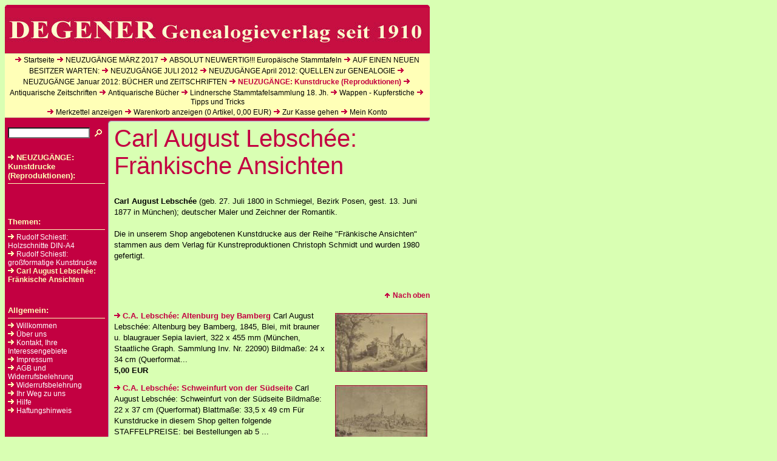

--- FILE ---
content_type: text/html; charset=ISO-8859-1
request_url: http://www.degener-antiquariat.de/neuzugaenge-kunstdrucke-reproduktionen/carl-august-lebschee--fraenkische-ansichten/index.php
body_size: 19454
content:
<!DOCTYPE HTML PUBLIC "-//W3C//DTD HTML 4.0 Transitional//EN">

<html>
<head>
<title>Carl August Lebsch&eacute;e: Fr&auml;nkische Ansichten</title>
<meta http-equiv="X-UA-Compatible" content="IE=EmulateIE7">
<meta http-equiv="content-language" content="de">
<meta http-equiv="content-type" content="text/html; charset=ISO-8859-1">
<meta http-equiv="expires" content="0">
<meta name="author" content="Verlag Degener &amp; Co.; Am Br&uuml;hl 9; 91610 Insingen">
<meta name="description" content="Ihr Fachverlag f&uuml;r Genealogie seit 1910">
<meta name="keywords" lang="de" content="Abbildungen mit Wappen, Adel, Ahnen und Enkel, Ahnenforschung, Antiquariat, antiquarisch, antiquarische B&uuml;cher, Buch, B&uuml;cher, Degener, Degener Verlag, Deutsches Familienarchiv, DFA, Europ&auml;ische Stammtafeln, Familienforschung, Familiengeschichte, Familiengeschichten, Familiengeschichtsforschung, Familienwappen, gebrauchte B&uuml;cher, Genealogie, Genealogisches Jahrbuch, Geschichte, Kupferstich, Kupferstiche, Kupferstiche mit Wappen, Originalkupferstiche, Original-Kupferstiche, Stammfolgen, Stammtafeln, Tyroff, Verlag Degener, Wappen, Wappenabbildung, Wappenabbildungen, Wappenbuch, Wappenb&uuml;cher, Wappensammlung, Wappensammlungen">
<meta name="generator" content="SIQUANDO Shop 10 (#1772-4690)">
<link rel="stylesheet" type="text/css" href="../../assets/s.css">
<link rel="stylesheet" type="text/css" href="../../assets/ssb.css">
<!-- $Id: shop_header.ccml 21 2014-06-01 13:09:34Z volker $ -->
<script type="text/javascript">
///<![CDATA[
var SERVICESCRIPT = '../../s2dservice.php';
///]]>
</script>
<script src="../../assets/s2dput.js" type="text/javascript"></script>


<script type="text/javascript" src="../../assets/jq.js"></script>
</head>

<body bgcolor="#D9FFB3" text="#000000" link="#000000" vlink="#000000" alink="#000000">
<table border="0" cellpadding="0" cellspacing="0" width="700">

<tr>
<td>
<img src="../../images/pdt7.gif" width="700" height="5" alt="" border="0"></td>
</tr>


<tr>
<td>
<img src="../../images/s2dlogo.jpg" width="700" height="75" alt="" border="0"></td>
</tr>

<tr>
<td><img src="../../images/pcp.gif" width="1" height="1" alt="" border="0"></td>
</tr>


<tr>
<td align="center" valign="middle" bgcolor="#FFFFB7">

<img src="../../images/pdt.gif" width="14" height="10" alt="" border="0"><a class="navnormal" href="../../index.php">Startseite</a>
<img src="../../images/pdt.gif" width="14" height="10" alt="" border="0"><a class="navnormal" href="../../neuzugaenge-maerz-2017/index.php">NEUZUG&Auml;NGE M&Auml;RZ 2017</a>
<img src="../../images/pdt.gif" width="14" height="10" alt="" border="0"><a class="navnormal" href="../../europaeische-stammtafeln/index.php">ABSOLUT NEUWERTIG!!!  Europ&auml;ische Stammtafeln</a>
<img src="../../images/pdt.gif" width="14" height="10" alt="" border="0"><a class="navnormal" href="../../auf-einen-neuen-besitzer-warten/index.php">AUF EINEN NEUEN BESITZER WARTEN:</a>
<img src="../../images/pdt.gif" width="14" height="10" alt="" border="0"><a class="navnormal" href="../../neuzugaenge-juli-2012/index.php">NEUZUG&Auml;NGE JULI 2012</a>
<img src="../../images/pdt.gif" width="14" height="10" alt="" border="0"><a class="navnormal" href="../../neuzugaenge-april-2012-quellen-zur-genealogie/index.php">NEUZUG&Auml;NGE April 2012: QUELLEN zur GENEALOGIE</a>
<img src="../../images/pdt.gif" width="14" height="10" alt="" border="0"><a class="navnormal" href="../../neuzugaenge-januar-2012-buecher-und-zeitschriften/index.php">NEUZUG&Auml;NGE Januar 2012: B&Uuml;CHER und ZEITSCHRIFTEN</a>
<img src="../../images/pdt.gif" width="14" height="10" alt="" border="0"><a class="navselected" href="../index.php">NEUZUG&Auml;NGE: Kunstdrucke (Reproduktionen)</a>
<img src="../../images/pdt.gif" width="14" height="10" alt="" border="0"><a class="navnormal" href="../../antiquarische-zeitschriften/index.php">Antiquarische Zeitschriften</a>
<img src="../../images/pdt.gif" width="14" height="10" alt="" border="0"><a class="navnormal" href="../../antiquarische-buecher/index.php">Antiquarische B&uuml;cher</a>
<img src="../../images/pdt.gif" width="14" height="10" alt="" border="0"><a class="navnormal" href="../../lindnersche-stammtafelsammlung-18-jh/index.php">Lindnersche Stammtafelsammlung 18. Jh.</a>
<img src="../../images/pdt.gif" width="14" height="10" alt="" border="0"><a class="navnormal" href="../../wappen---kupferstiche/index.php">Wappen - Kupferstiche</a>
<img src="../../images/pdt.gif" width="14" height="10" alt="" border="0"><a class="navnormal" href="../../tipps-und-tricks/index.php">Tipps und Tricks</a>
</td>
</tr>

<tr>
<td align="center" valign="middle" bgcolor="#FFFFB7">
<img src="../../images/pdt.gif" width="14" height="10" alt="" border="0"><a class="navnormal" href="../../s2dbskt.php#memo">Merkzettel anzeigen</a>
<img src="../../images/pdt.gif" width="14" height="10" alt="" border="0"><a class="navnormal" href="../../s2dbskt.php">Warenkorb anzeigen (<!-- $Id: basket_quantity.ccml 220 2016-06-24 12:10:28Z  $ --><span id="basketquantity">0<script type="text/javascript">
if (0) { 
	$('#sqrcartindicator').addClass('sqrcartfull');
} else {
	$('#sqrcartindicator').removeClass('sqrcartfull');
}
</script></span> Artikel, <!-- $Id: basket_price.ccml 21 2014-06-01 13:09:34Z volker $ -->
<span id="baskettotal">0,00</span>
 EUR)</a>

<img src="../../images/pdt.gif" width="14" height="10" alt="" border="0"><a class="navnormal" href="../../s2dlogin.php?sid=f04bb97b0bbdfd55be4fbde174c50721&amp;r=7068702e726464616432732f2e2e2f2e2e&ec"
>Zur Kasse gehen</a>

<img src="../../images/pdt.gif" width="14" height="10" alt="" border="0"><a class="navnormal" href="../../s2duser.php?sid=f04bb97b0bbdfd55be4fbde174c50721"
>Mein Konto</a>
</td>
</tr>
<tr>
<td><img src="../../images/pcp.gif" width="1" height="1" alt="" border="0"></td>
</tr>


<tr>
<td>
<img src="../../images/pl700.gif" width="700" height="10" alt="" border="0"></td>
</tr>

</table><table border="0" cellpadding="0" cellspacing="0" width="700">
<tr>
<td width="5" bgcolor="#C30041"><img src="../../images/pcp.gif" width="5" height="1" alt="" border="0"></td>
<td valign="top" bgcolor="#C30041">



<table cellpadding="0" cellspacing="0" border="0" width="160">

<tr><td>
<table cellpadding="0" cellspacing="0" border="0">
<tr><form name="search" action="../../fts.php" method="get">
<td><input class="search" type="text" name="criteria" size="15" maxlength="30"></td>
<td><input type="image" src="../../images/psrchok.gif" border="0"></td>
</form>
</tr>
</table>
</td></tr>
<tr><td><br></td></tr>
<tr>
<td><a class="highlight" style="color:#FFFFB7;" href="../index.php"><img src="../../images/pdw.gif" width="14" height="10" alt="" border="0">NEUZUG&Auml;NGE: Kunstdrucke (Reproduktionen):</a><br></td>
</tr>
<tr>
<td>
<img src="../../images/pnv.gif" width="160" height="11" alt="" border="0"></td>
</tr>

<tr>
<td>
<span style="color: #ffffff;" class="small"><br></span>
</td>
</tr>

<tr>
<td>
<br><br><span style="color:#FFFFB7;" class="highlight">Themen:</span></td>
</tr>

<tr>
<td>
<img src="../../images/pnv.gif" width="160" height="11" alt="" border="0"></td>
</tr>

	<tr>
	<td>
		<a class="navnormal" style="color: #ffffff;" href="../rudolf-schiestl-holzschnitte-din-a4/index.php"><img src="../../images/pdw.gif" width="14" height="10" alt="" border="0">Rudolf Schiestl: Holzschnitte DIN-A4</a>
			<tr>
	<td>
		<a class="navnormal" style="color: #ffffff;" href="../rudolf-schiestl-groformatige-kunstdrucke/index.php"><img src="../../images/pdw.gif" width="14" height="10" alt="" border="0">Rudolf Schiestl: gro&szlig;formatige Kunstdrucke</a>
			<tr>
	<td>
		<a class="navselected" style="color:#FFFFB7;" href="./index.php">
	<img src="../../images/pdw.gif" width="14" height="10" alt="" border="0">Carl August Lebsch&eacute;e:  Fr&auml;nkische Ansichten</a>
		<tr>
<td>
<br><br><span class="highlight" style="color:#FFFFB7;">Allgemein:</span>
</td>
</tr>
<tr>
<td>
<img src="../../images/pnv.gif" width="160" height="11" alt="" border="0"></td>
</tr>
<tr>
<td>
<img src="../../images/pdw.gif" width="14" height="10" alt="" border="0"><a class="navnormal" style="color: #ffffff;" href="../../willkommen.php">Willkommen</a>
</td>
</tr>
<tr>
<td>
<img src="../../images/pdw.gif" width="14" height="10" alt="" border="0"><a class="navnormal" style="color: #ffffff;" href="../../ueber-uns.php">&Uuml;ber uns</a>
</td>
</tr>
<tr>
<td>
<img src="../../images/pdw.gif" width="14" height="10" alt="" border="0"><a class="navnormal" style="color: #ffffff;" href="../../kontakt.php">Kontakt, Ihre Interessengebiete</a>
</td>
</tr>
<tr>
<td>
<img src="../../images/pdw.gif" width="14" height="10" alt="" border="0"><a class="navnormal" style="color: #ffffff;" href="../../impressum.php">Impressum</a>
</td>
</tr>
<tr>
<td>
<img src="../../images/pdw.gif" width="14" height="10" alt="" border="0"><a class="navnormal" style="color: #ffffff;" href="../../agb.php">AGB und Widerrufsbelehrung</a>
</td>
</tr>
<tr>
<td>
<img src="../../images/pdw.gif" width="14" height="10" alt="" border="0"><a class="navnormal" style="color: #ffffff;" href="../../consumer.php">Widerrufsbelehrung</a>
</td>
</tr>
<tr>
<td>
<img src="../../images/pdw.gif" width="14" height="10" alt="" border="0"><a class="navnormal" style="color: #ffffff;" href="../../ihr-weg-zu-uns.php">Ihr Weg zu uns</a>
</td>
</tr>
<tr>
<td>
<img src="../../images/pdw.gif" width="14" height="10" alt="" border="0"><a class="navnormal" style="color: #ffffff;" href="../../help.php">Hilfe</a>
</td>
</tr>
<tr>
<td>
<img src="../../images/pdw.gif" width="14" height="10" alt="" border="0"><a class="navnormal" style="color: #ffffff;" href="../../haftungshinweis.php">Haftungshinweis</a>
</td>
</tr>
<tr>
<td>
<br><br>
</td>
</tr>

</table>
</td>

<td width="15" background="../../images/pdll.gif"><img src="../../images/pcp.gif" width="15" height="1" alt="" border="0"></td>

<td width="530" align="left" valign="top"><table width="520" cellpadding="0" cellspacing="0" border="0">

<tr>
<td><img src="../../images/pcp.gif" width="350" height="2" alt="" border="0"></td>
<td><img src="../../images/pcp.gif" width="10" height="2" alt="" border="0"></td>
<td><img src="../../images/pcp.gif" width="160" height="2" alt="" border="0"></td>
</tr>
<tr>
<td colspan="3">
<h1>Carl August Lebsch&eacute;e: Fr&auml;nkische Ansichten</h1>
</td>
</tr>


   <tr class="w2dtr">
  <td colspan="3">
  <a name="5306579faf0ca4466"></a><h2></h2>
  </td>
  </tr>
    <tr class="w2dtr">
    	  <td valign="top" colspan="3"><span class="normal"><p ><b>Carl August Lebsch&eacute;e</b> (geb. 27. Juli 1800 in Schmiegel, Bezirk Posen, gest. 13. Juni 1877 in M&uuml;nchen); deutscher Maler und Zeichner der Romantik. <br><br>Die in unserem Shop angebotenen Kunstdrucke aus der Reihe &quot;Fr&auml;nkische Ansichten&quot; stammen aus dem Verlag f&uuml;r Kunstreproduktionen Christoph Schmidt und wurden 1980 gefertigt.</p></span>
<br></td>
        </td>
    </tr>
		<tr class="w2dtr">
	<td colspan="3" align="right">
	<br><a class="teaser" href="#"><img src="../../images/pup.gif" width="14" height="10" alt="" border="0">Nach oben</a><br><br>
	</td>
	</tr>
	    <tr class="w2dtr">
  <td colspan="3">
  <a name="5306579faf0ca4467"></a><h2></h2>
  </td>
  </tr>
    <tr class="w2dtr">
    	  <td valign="top" colspan="3"><table width="520" cellpadding="0" cellspacing="0" border="0">
<tr>
  <td valign="top">
  <table cellpadding="0" cellspacing="0" border="0">
  <tr>
  <td valign=top>
  <p class="teaser" ><a class="link" href="./ca-lebschee-altenburg-bey-bamberg.php"><img src="../../images/pln.gif" width="14" height="10" alt="" border="0">C.A. Lebsch&eacute;e: Altenburg bey Bamberg</a>  Carl August Lebsch&eacute;e: Altenburg bey Bamberg, 1845, Blei, mit brauner u. blaugrauer Sepia laviert, 322 x 455 mm (M&uuml;nchen, Staatliche Graph. Sammlung Inv. Nr. 22090)  Bildma&szlig;e: 24 x 34 cm (Querformat... <br><strong>5,00 EUR</strong> </p>
    </td>
  <td>&nbsp;</td>
      <td valign="top">
                <a href="./ca-lebschee-altenburg-bey-bamberg.php"><img src="../../images/altenburgbeybamberga_152.jpg" width="152" height="97" hspace="4" vspace="4" alt="" border="0"></a>
                </td>
    </tr>
  <tr>
  <td valign=top>
  <p class="teaser" ><a class="link" href="./ca-lebschee-schweinfurt-von-der-suedseite.php"><img src="../../images/pln.gif" width="14" height="10" alt="" border="0">C.A. Lebsch&eacute;e: Schweinfurt von der S&uuml;dseite</a>  Carl August Lebsch&eacute;e: Schweinfurt von der S&uuml;dseite Bildma&szlig;e: 22 x 37 cm (Querformat) Blattma&szlig;e: 33,5 x 49 cm  F&uuml;r Kunstdrucke in diesem Shop gelten folgende STAFFELPREISE:    bei Bestellungen ab 5 ... <br><strong>5,00 EUR</strong> </p>
    </td>
  <td>&nbsp;</td>
      <td valign="top">
                <a href="./ca-lebschee-schweinfurt-von-der-suedseite.php"><img src="../../images/schweinfurtvondersuedseitea_152.jpg" width="152" height="91" hspace="4" vspace="4" alt="" border="0"></a>
                </td>
    </tr>
  <tr>
  <td valign=top>
  <p class="teaser" ><a class="link" href="./ca-lebschee-mainbruecke-und-festung-zu-wuerzburg.php"><img src="../../images/pln.gif" width="14" height="10" alt="" border="0">C.A. Lebsch&eacute;e: Mainbr&uuml;cke und Festung zu W&uuml;rzburg</a>  Carl August Lebsch&eacute;e: Mainbr&uuml;cke und Festung zu W&uuml;rzburg. Sepia-Feder- u. Pinselzeichnung, 310 x 456 mm, um 1845 (Staatsbibliothek Bamberg I. T. 135/65) Bildma&szlig;e: 25 x 37 cm (Querformat) Blattma&szlig;e:... <br><strong>5,00 EUR</strong> </p>
    </td>
  <td>&nbsp;</td>
      <td valign="top">
                <a href="./ca-lebschee-mainbruecke-und-festung-zu-wuerzburg.php"><img src="../../images/mainbrueckeundfestungzuwuerzburga_152.jpg" width="152" height="89" hspace="4" vspace="4" alt="" border="0"></a>
                </td>
    </tr>
  <tr>
  <td valign=top>
  <p class="teaser" ><a class="link" href="./ca-lebschee-neun-sammelansichten-von-kronach.php"><img src="../../images/pln.gif" width="14" height="10" alt="" border="0">C.A. Lebsch&eacute;e: Neun Sammelansichten von Kronach</a>  Carl August Lebsch&eacute;e: Neun Sammelansichten von Kronach. Lithographie, 471 x 552 mm. Privatbesitz Bildma&szlig;e: 31 x 38,5 cm (Querformat) Blattma&szlig;e: 34 x 49 cm  F&uuml;r Kunstdrucke in diesem Shop gelten fol... <br><strong>5,00 EUR</strong> </p>
    </td>
  <td>&nbsp;</td>
      <td valign="top">
                <a href="./ca-lebschee-neun-sammelansichten-von-kronach.php"><img src="../../images/neunsammelansichtenvonkronacha_152.jpg" width="152" height="105" hspace="4" vspace="4" alt="" border="0"></a>
                </td>
    </tr>
  <tr>
  <td valign=top>
  <p class="teaser" ><a class="link" href="./ca-lebschee-der-kanalhafen-in-nuernberg.php"><img src="../../images/pln.gif" width="14" height="10" alt="" border="0">C.A. Lebsch&eacute;e: Der Kanalhafen in N&uuml;rnberg</a>  Carl August Lebsch&eacute;e: Der Kanalhafen in N&uuml;rnberg. Blei mit Sepia laviert, 200 x 310 mm, um 1845 (N&uuml;rnberg, Museen der Stadt Nr. 16800, Leihgabe des Germ. Nat. Mus. In N&uuml;rnberg Hz. 4933) Bildma&szlig;e: 2... <br><strong>5,00 EUR</strong> </p>
    </td>
  <td>&nbsp;</td>
      <td valign="top">
                <a href="./ca-lebschee-der-kanalhafen-in-nuernberg.php"><img src="../../images/derkanalhafeninnuernberga_152.jpg" width="152" height="88" hspace="4" vspace="4" alt="" border="0"></a>
                </td>
    </tr>
  <tr>
  <td valign=top>
  <p class="teaser" ><a class="link" href="./ca-lebschee-ochsenfurt-von-der-ostseite.php"><img src="../../images/pln.gif" width="14" height="10" alt="" border="0">C.A. Lebsch&eacute;e: Ochsenfurt von der Ostseite</a>  Carl August Lebsch&eacute;e: Ochsenfurt von der Ostseite  Bildma&szlig;e: 21 x 32 cm (Querformat) Blattma&szlig;e: 33,5 x 49 cm  F&uuml;r Kunstdrucke in diesem Shop gelten folgende STAFFELPREISE:    bei Bestellungen ab 5 ... <br><strong>5,00 EUR</strong> </p>
    </td>
  <td>&nbsp;</td>
      <td valign="top">
                <a href="./ca-lebschee-ochsenfurt-von-der-ostseite.php"><img src="../../images/ochsenfurtvonderostseitea_152.jpg" width="152" height="92" hspace="4" vspace="4" alt="" border="0"></a>
                </td>
    </tr>
  <tr>
  <td valign=top>
  <p class="teaser" ><a class="link" href="./ca-lebschee-hoechstadt-a-d-aisch.php"><img src="../../images/pln.gif" width="14" height="10" alt="" border="0">C.A. Lebsch&eacute;e: H&ouml;chstadt a. d. Aisch</a>  Carl August Lebsch&eacute;e: H&ouml;chstadt a. d. Aisch. Stahlstich von J. M. Kolb, 100 x 153 mm (Privatbesitz) Bildma&szlig;e: 14 x 22 cm (Querformat) Blattma&szlig;e: 34 x 44,5 cm  F&uuml;r Kunstdrucke in diesem Shop gelten ... <br><strong>5,00 EUR</strong> </p>
    </td>
  <td>&nbsp;</td>
      <td valign="top">
                <a href="./ca-lebschee-hoechstadt-a-d-aisch.php"><img src="../../images/hoechstadtadaisch_152.jpg" width="152" height="99" hspace="4" vspace="4" alt="" border="0"></a>
                </td>
    </tr>
  <tr>
  <td valign=top>
  <p class="teaser" ><a class="link" href="./ca-lebschee-rathaus-zu-bamberg.php"><img src="../../images/pln.gif" width="14" height="10" alt="" border="0">C.A. Lebsch&eacute;e: Rathaus zu Bamberg</a>  Carl August Lebsch&eacute;e: Rathaus zu Bamberg. Sepia-Feder- u. Pinselzeichnung. 1845. 140 x 105 mm (Staatsbibliothek Bamberg I. T. 135/35)  Bildma&szlig;e: 22 x 16,5 cm (Hochformat) Blattma&szlig;e: 34 x 36 cm  F&uuml;r... <br><strong>5,00 EUR</strong> </p>
    </td>
  <td>&nbsp;</td>
      <td valign="top">
                <a href="./ca-lebschee-rathaus-zu-bamberg.php"><img src="../../images/rathauszubamberga_152.jpg" width="152" height="181" hspace="4" vspace="4" alt="" border="0"></a>
                </td>
    </tr>
<tr>
      <td><img src="../../images/pcp.gif" width="352" height="1" alt="" border="0"></td>
    <td><img src="../../images/pcp.gif" width="8" height="1" alt="" border="0"></td>
    <td><img src="../../images/pcp.gif" width="160" height="1" alt="" border="0"></td>
      </tr>
</table>
  </td>
  </tr>
</table>
<br>
<br></td>
        </td>
    </tr>
		<tr class="w2dtr">
	<td colspan="3" align="right">
	<br><a class="teaser" href="#"><img src="../../images/pup.gif" width="14" height="10" alt="" border="0">Nach oben</a><br><br>
	</td>
	</tr>
	   <tr>
  <td colspan="3" align="right">
  <a class="teaser" target="_blank" href="../../printable/neuzugaenge-kunstdrucke-reproduktionen/carl-august-lebschee--fraenkische-ansichten/index.php">Druckbare Version</a><br><br>
  </td>
  </tr>
</table></td>



</tr>

<tr>
<td colspan="4">
<img src="../../images/pnvb.gif" width="175" height="15" alt="" border="0"></td>
</tr>

<tr>
<td><img src="../../images/pcp.gif" width="5" height="2" alt="" border="0"></td>
<td><img src="../../images/pcp.gif" width="160" height="2" alt="" border="0"></td>
<td><img src="../../images/pcp.gif" width="15" height="2" alt="" border="0"></td>
<td><img src="../../images/pcp.gif" width="520" height="2" alt="" border="0"></td>
</tr>


</table>

</body>
</html>
